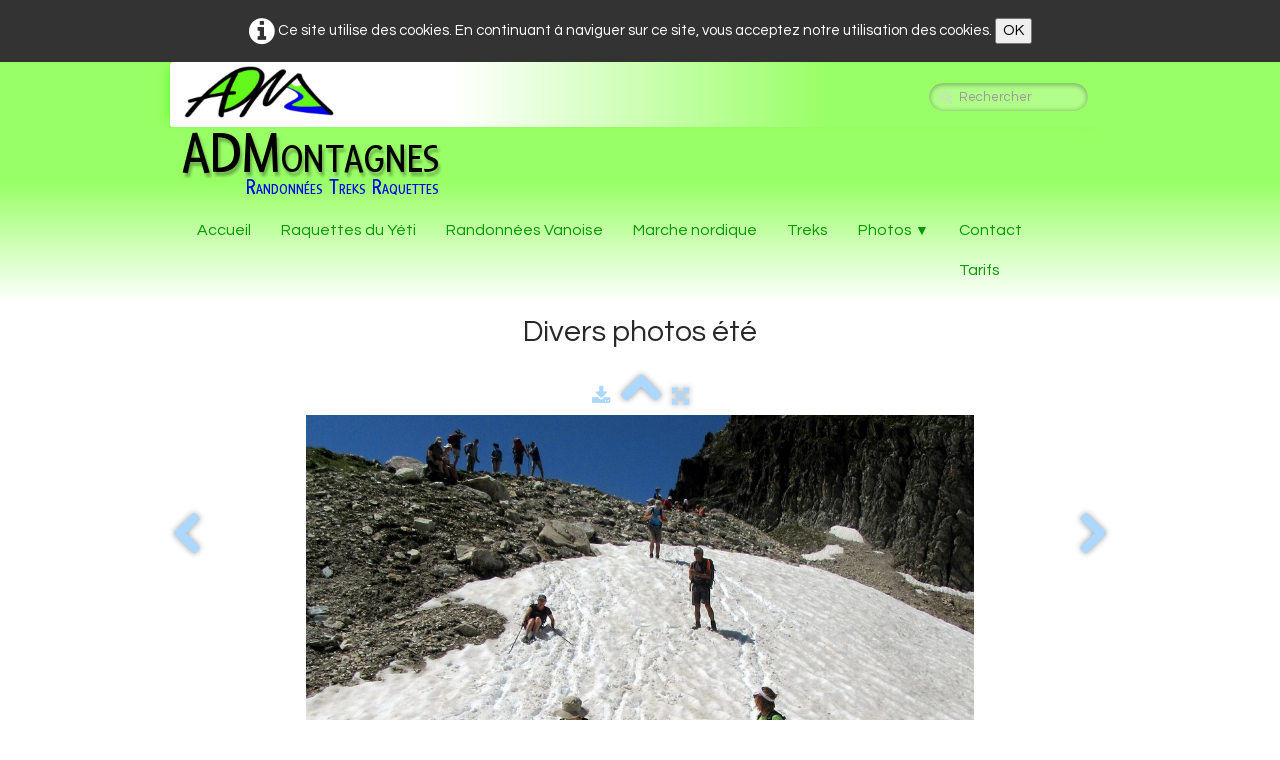

--- FILE ---
content_type: text/html
request_url: https://admontagnes.com/divers-photos-ete-img-0586-jpg.html
body_size: 3880
content:
<!doctype html><html lang="fr"><head><meta charset="utf-8"><title>IMG_0586.JPG</title><meta name="generator" content="Lauyan TOWeb 8.0.3.803"><meta name="viewport" content="width=device-width, initial-scale=1.0"><link href="_media/img/small/site-bandeau-du-yeti-6.png" rel="shortcut icon" type="image/png"><link href="_scripts/bootstrap/css/bootstrap.min.css" rel="stylesheet"><link href="https://fonts.googleapis.com/css?family=Fresca%7CQuestrial" rel="stylesheet"><link href="_frame/style.css" rel="stylesheet"><link rel="stylesheet" href="https://maxcdn.bootstrapcdn.com/font-awesome/4.3.0/css/font-awesome.min.css" integrity="sha384-yNuQMX46Gcak2eQsUzmBYgJ3eBeWYNKhnjyiBqLd1vvtE9kuMtgw6bjwN8J0JauQ" crossorigin="anonymous"><style>.alert a{color:#003399}.ta-left{text-align:left}.ta-center{text-align:center}.ta-justify{text-align:justify}.ta-right{text-align:right}.float-l{float:left}.float-r{float:right}.float-lpad{float:left;padding-right:1.5em;}.float-rpad{float:right;padding-left:1.5em;}.cookie-consent{background-color:rgba(0,0,0,0.8);width:100%;padding:16px 0;position:relative;z-index:1000;color:white;text-align:center;}.ckc-bottom{position:fixed;bottom:0;left:0;right:0;height:auto;}.cookie-consent, .cookie-consent button {font-size:100%}.cookie-consent a{color:white;font-weight:bold;text-decoration:none}.cookie-consent a:hover{text-decoration:underline}.cookie-consent .no-deco-hover a:hover{text-decoration:none}</style><link href="_frame/print.css" rel="stylesheet" type="text/css" media="print"><script>(function(i,s,o,g,r,a,m){i['GoogleAnalyticsObject']=r;i[r]=i[r]||function(){(i[r].q=i[r].q||[]).push(arguments)},i[r].l=1*new Date();a=s.createElement(o),m=s.getElementsByTagName(o)[0];a.async=1;a.src=g;m.parentNode.insertBefore(a,m)})(window,document,"script","https://www.google-analytics.com/analytics.js","ga");ga("create","UA-86788302-1","auto");ga("send", "pageview");</script></head><body><div id="site"><div id="page"><header><div id="toolbar3" class="navbar"><div class="navbar-inner"><div class="container-fluid"><ul id="toolbar3_l" class="nav"><li></li></ul><ul id="toolbar3_r" class="nav pull-right"><li><form id="searchbox" class="navbar-search" action="_search.html"><input type="text" name="req" id="searchbox-req" class="search-query" placeholder="Rechercher"></form></li></ul></div></div></div><div id="toolbar1" class="navbar"><div class="navbar-inner"><div class="container-fluid"><ul id="toolbar1_l" class="nav"><li><a id="logo" href="index.html"><span id="logo-lt">ADMontagnes</span><span id="logo-rt"></span><br><span id="logo-sl">Randonnées Treks Raquettes</span></a></li></ul><button type="button" class="btn btn-navbar" data-toggle="collapse" data-target=".nav-collapse"><span style="color:gray;text-shadow:none">Menu</span></button><div class="nav-collapse collapse"><ul id="toolbar1_r" class="nav pull-right"><li><ul id="mainmenu" class="nav"><li><a href="index.html">Accueil</a></li><li><a href="raquettes-du-yeti.html">Raquettes du Yéti</a></li><li><a href="randonneesdes-idees-rando-en-tarentaise-pour-tous-les-niveaux.html">Randonnées Vanoise</a></li><li><a href="httpadmontagnes-commarche-nordique.html">Marche nordique</a></li><li><a href="treks.html">Treks</a></li><ul class="nav"><li class="dropdown"><a href="#" class="dropdown-toggle" data-toggle="dropdown">Photos&nbsp;<small>&#9660;</small></a><ul class="dropdown-menu"><li><a href="divers-photos-ete.html">Divers photos été 2019</a></li><li><a href="balade-sauvage-04012020.html">Balade sauvage 04/01/2020</a></li><li><a href="au-pied-du-jarset-05022020.html">Au pied du Jarset 05/02/2020</a></li><li><a href="tour-du-fornelet-06022020.html">Tour du Fornelet 06/02/2020</a></li><li><a href="nocturne-06022020.html">Nocturne 06/02/2020</a></li><li><a href="les-pentes-des-envers-12022020.html">Les pentes des envers 12/02/2020</a></li><li><a href="tour-du-glaisy-11022020.html">Tour du Glaisy 11/02/2020</a></li><li><a href="selection.html">Les Grands Marchets 2022</a></li><li><a href="descente-de-ladret-18012023.html">Descente de l'adret 18/01/2023</a></li><li><a href="source-des-envers-25012023.html">Source des Envers 25/01/2023</a></li><li><a href="cirque-des-etroits-26012023.html">Cirque des Etroits 26/01/2023</a></li><li><a href="au-pied-du-jarset-31012023.html">Au pied du Jarset 31/01/2023</a></li><li><a href="tete-du-jarset-anniv-olivier-01022023.html">Tête du Jarset - Anniv Olivier - 01/02/2023</a></li></ul></li></ul><li><a href="contact.html">Contact</a></li><li><a href="tarifs.html">Tarifs</a></li></ul></li></ul></div></div></div></div></header><div id="content" class="container-fluid"><h1 style="text-align:center">Divers photos été</h1><div id="topic" class="row-fluid"><div id="topic-inner"><div id="top-content" class="span12 gallery-pic ta-center"><div id="j2eoYR8U" class="tw-para"><div class="pobj posrel obj-before"><div style="position:relative;margin-bottom:8px"><a target="_blank" class="album_nav_btn2" title="Télécharger" album_nav_btn_shd" href="_media/img/xlarge/img-0586.jpg" rel="noopener"><i class="fa fa-download fa-lg"></i></a><a class="album_nav_btn2 album_nav_btn_shd" title="Index" href="divers-photos-ete.html"><i class="fa fa-chevron-up fa-3x"></i></a><a class="album_nav_btn2 album_nav_btn_shd" title="Plein écran" href="divers-photos-ete.html?gid=1&amp;pid=63"><i class="fa fa-arrows-alt fa-lg"></i></a></div><a class="hidden-phone album_nav_btn album_nav_btn_shd" title="Précédent" style="position:absolute;left:0;top:150px" href="divers-photos-ete-img-0580-jpg.html" rel="prev"><i class="fa fa-chevron-left fa-3x"></i></a><a class="hidden-phone album_nav_btn album_nav_btn_shd" title="Suivant" style="position:absolute;right:0;top:150px" href="divers-photos-ete-img-0587-jpg.html" rel="next"><i class="fa fa-chevron-right fa-3x"></i></a><img onclick="document.location.href='divers-photos-ete.html?gid=1&amp;pid=63';" src="[data-uri]" data-src="_media/img/large/img-0586.jpg" data-srcset="_media/img/xlarge/img-0586.jpg 1.56x" style="cursor:pointer;max-width:100%;width:668px;max-height:500px;" alt=""></div><h2>IMG_0586.JPG</h2></div></div></div></div></div><footer><div id="footerfat" class="row-fluid"><div class="row-fluid"><div  id="footerfat_s1" class="span4 tw-para"><div><b><br></b></div><div><b>Contact</b></div>Tél: 06 81 89 68 55<br><a onclick="javascript:return(decMail2(this));" href="znvygb?neab#nqzbagntarf.pbz">arno@admontagnes.com</a><div><a href="https://www.facebook.com/ADMontagne">www.facebook.com/ADMontagne</a></div></div><div  id="footerfat_s2" class="span4 tw-para"><div style="text-align: center;"><img style="vertical-align:middle" src="_media/img/thumb/montalbert-petit.png" alt=""></div></div><div  id="footerfat_s3" class="span4 tw-para"><div style="text-align: right;"><img style="vertical-align:middle" src="_media/img/thumb/logo-compagnie-vanoise-petit.png" alt=""></div></div></div></div><div id="footersmall" class="row-fluid"><div id="foot-sec1" class="span12 ">© Copyright ADMontagnes.</div></div></footer></div></div><script src="https://ajax.googleapis.com/ajax/libs/jquery/1.10.2/jquery.min.js" integrity="sha384-aBL3Lzi6c9LNDGvpHkZrrm3ZVsIwohDD7CDozL0pk8FwCrfmV7H9w8j3L7ikEv6h" crossorigin="anonymous"></script><script src="_scripts/bootstrap/js/bootstrap.min.js"></script><script src="_scripts/jquery/jquery.mobile.custom.min.js"></script><script src="_scripts/cookie/jquery.ckie.min.js"></script><script>function decMail2(e){var s=""+e.href,n=s.lastIndexOf("/"),w;if(s.substr(0,7)=="mailto:")return(true);if(n>0)s=s.substr(n+1);s=s.replace("?",":").replace("#","@").replace(/[a-z]/gi,function(t){return String.fromCharCode(t.charCodeAt(0)+(t.toLowerCase()<"n"?13:-13));});e.href=s;return(true);}function onChangeSiteLang(href){var i=location.href.indexOf("?");if(i>0)href+=location.href.substr(i);document.location.href=href;}</script><script>$(document).ready(function(){$('.pobj').swiperight(function(){ document.location.href="divers-photos-ete-img-0580-jpg.html"; });$('.pobj').swipeleft(function(){ document.location.href="divers-photos-ete-img-0587-jpg.html"; });$("body").keydown(function(e){if(e.keyCode==37)document.location.href="divers-photos-ete-img-0580-jpg.html";else if(e.keyCode==39)document.location.href="divers-photos-ete-img-0587-jpg.html";});$("#searchbox>input").click(function(){$(this).select();});if(location.href.indexOf("?")>0&&location.href.indexOf("twtheme=no")>0){if(typeof twLzyLoad!=="undefined"){window.addEventListener("load",twLzyLoad);window.addEventListener("scroll",twLzyLoad);window.addEventListener("resize",twLzyLoad);}$("#toolbar1,#toolbar2,#toolbar3,#footersmall,#footerfat").hide();var idbmk=location.href;idbmk=idbmk.substring(idbmk.lastIndexOf("#")+1,idbmk.lastIndexOf("?"));if(idbmk!="")$("html,body").animate({scrollTop:$("#"+idbmk).offset().top},0);}$(".dropdown-toggle").dropdown();if($.cookie("cookieconsent")!="1"){$("#site").prepend("<div id='cookieconsent' class='cookie-consent'><i class='fa fa-info-circle fa-2x' style='vertical-align:middle'></i>&nbsp;Ce site utilise des cookies. En continuant à naviguer sur ce site, vous acceptez notre utilisation des cookies. <button onclick='$.cookie(\"cookieconsent\",\"1\",{expires:365});$(\"#cookieconsent\").fadeOut();'>OK</button></div>");}$("#site").prepend("<a href='javascript:void(0)' class='toTop' title='Haut de page'><i class='fa fa-arrow-circle-up fa-2x toTopLink'></i></a>");var offset=220;var duration=500;$(window).scroll(function(){if($(this).scrollTop()>offset){$(".toTop").fadeIn(duration);}else{$(".toTop").fadeOut(duration);}});$(".toTop").click(function(event){event.preventDefault();$("html, body").animate({scrollTop:0},duration);return(false);});function isElemVisible(el,treshold){var rc=el.getBoundingClientRect();return(rc.top<=window.innerHeight-treshold*(rc.bottom-rc.top)/100);}function twLzyLoad(){var elems=[].slice.call(document.querySelectorAll("img[data-src]"));elems.forEach(function(e){if(isElemVisible(e,0)){var scs=e.getAttribute("data-srcset");e.setAttribute("src",e.getAttribute("data-src"));e.removeAttribute("data-src");if(scs){e.setAttribute("srcset",scs);e.removeAttribute("data-srcset");}}})}window.addEventListener("load",twLzyLoad);window.addEventListener("scroll",twLzyLoad);window.addEventListener("resize",twLzyLoad);if(typeof onTOWebPageLoaded=="function")onTOWebPageLoaded();});</script></body></html>

--- FILE ---
content_type: text/plain
request_url: https://www.google-analytics.com/j/collect?v=1&_v=j102&a=213396907&t=pageview&_s=1&dl=https%3A%2F%2Fadmontagnes.com%2Fdivers-photos-ete-img-0586-jpg.html&ul=en-us%40posix&dt=IMG_0586.JPG&sr=1280x720&vp=1280x720&_u=IEBAAEABAAAAACAAI~&jid=1449446624&gjid=379606681&cid=2080173697.1768386996&tid=UA-86788302-1&_gid=579603913.1768386996&_r=1&_slc=1&z=1184088124
body_size: -451
content:
2,cG-EMBHLC3K4N